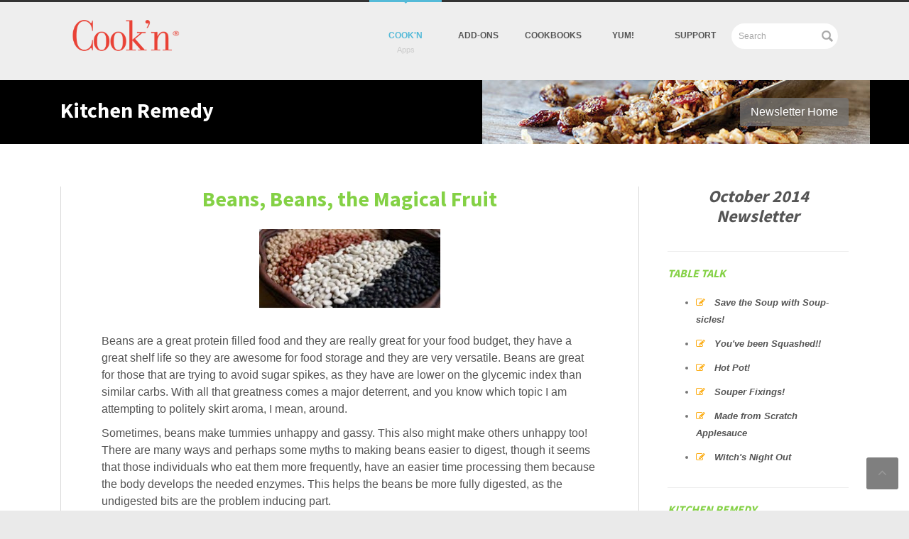

--- FILE ---
content_type: text/html; charset=UTF-8
request_url: https://www.dvo.com/newsletter/monthly/2014/october/remedy1.html
body_size: 7951
content:
<!DOCTYPE html>
<!--[if lt IE 7 ]><html class="ie ie6" lang="en"> <![endif]-->
<!--[if IE 7 ]><html class="ie ie7" lang="en"> <![endif]-->
<!--[if IE 8 ]><html class="ie ie8" lang="en"> <![endif]-->
<!--[if (gte IE 9)|!(IE)]><!-->
<html lang="en">
<!--<![endif]-->
<head>
<!-- Meta -->
<meta http-equiv="Content-Type" content="text/html; charset=utf-8" />
<meta name="viewport" content="width=device-width, initial-scale=1.0">
<meta name="description" content=""></meta>
<meta name="author" content=""></meta>
<meta http-equiv="X-UA-Compatible" content="IE=edge">
<!-- Title -->
<title>Beans, Beans, the Magical Fruit</title>
<!-- CSS Stylesheet -->
<link href='https://fonts.googleapis.com/css?family=Source+Sans+Pro:400,600,700,300' rel='stylesheet' type='text/css'>
<link href='https://fonts.googleapis.com/css?family=Great+Vibes' rel='stylesheet' type='text/css'>
<link rel="stylesheet" type="text/css" href="https://www.dvo.com/css/bootstrap.css" media="all" />
<link rel="stylesheet" type="text/css" href="https://www.dvo.com/css/bootstrap-theme.css" media="all" />
<link rel="stylesheet" type="text/css" href="https://www.dvo.com/css/style-2014.css" media="all" />
<link rel="stylesheet" type="text/css" href="https://www.dvo.com/css/layout/fullwidth.css" id="layout">
<link rel="stylesheet" type="text/css" href="https://www.dvo.com/css/custom.css" id="custom">
<style>

body {font-size:1.6em;  line-height:150%;}
.box {padding: 0 7% 0 7% ; border-right:1px solid #d9d9d9; border-left:1px solid #d9d9d9; border-bottom:none;}
</style>
<!--[if lt IE 9]>
		<script src="https://html5shim.googlecode.com/svn/trunk/html5.js"></script>
        <script src="js/respond.min.js" type="text/javascript"></script>
<![endif]-->

<!--Favicons -->
<link href="https://www.dvo.com/images/icon/apple-touch-icon-144.png" sizes="144x144" rel="apple-touch-icon-precomposed"></link>
<link href="https://www.dvo.com/images/icon/apple-touch-icon-114.png" sizes="114x114" rel="apple-touch-icon-precomposed"></link>
<link href="https://www.dvo.com/images/icon/apple-touch-icon-72.png" sizes="72x72" rel="apple-touch-icon-precomposed"></link>
<link href="https://www.dvo.com/images/icon/apple-touch-icon-57.png" rel="apple-touch-icon-precomposed"></link>
<link href="https://www.dvo.com/images/icon/favicon.png" rel="shortcut icon"></link>

<!-- Scripts -->
<script src="https://ajax.googleapis.com/ajax/libs/jquery/1.8.3/jquery.min.js" type="text/javascript"></script>
<script src="https://www.dvo.com/js/jquery.easing.1.3.js" type="text/javascript"></script>
<script src="https://www.dvo.com/js/bootstrap.js"></script>
<script src="https://www.dvo.com/js/jquery.themepunch.revolution.min.js" type="text/javascript"></script>
<script src="https://www.dvo.com/js/jquery.prettyPhoto.js" type="text/javascript"></script>
<script src="https://www.dvo.com/js/jquery.jcarousel.min.js" type="text/javascript"></script>
<script src="https://www.dvo.com/js/jflickrfeed.js" type="text/javascript"></script>
<script src="https://www.dvo.com/js/selectnav.js" type="text/javascript"></script>
<script src="https://www.dvo.com/js/menu-lamp.js" type="text/javascript"></script>
 <script src="https://www.dvo.com/js/jquery.touchwipe.min.js" type="text/javascript"></script> 
<script src="https://www.dvo.com/js/home-script.js" type="text/javascript"></script></script>
<script src="https://www.dvo.com/js/custom.js" type="text/javascript"></script>
<script>

	$(document).ready(function() {
			$('.entry-slider').flexslider({
				animation: "fade",            
				easing: "swing",               
				controlNav:false,
				prevText: "<i class='icon-angle-left'></i>",
				nextText: "<i class='icon-angle-right'></i>", 
				before: function(slider) {
				},
				after: function(slider) {
				}
			});
	});					
</script>
</head>
<body>
<!-- Wrapper All Content
===============================-->
<div class="wrapper">
  <!-- Header
===============================-->
  <header>
    <div class="container clearfix hidden-print">
      <div class="aveta-logo hidden-print"><a href="https://www.dvo.com"><img style="height:75px; width:auto; margin-top: 15px;"src="https://www.dvo.com/images/aveta-logo.png" alt="Aveta Logo" /></a></div>
      <!--End Logo-->
      <nav id="navigation" class="hidden-print" >
	
        <ul class="menu-lamp hidden-phone" id="menu-lamp">
          
          <li><a class="active" href="https://www.dvo.com/recipe-organizer.php" data-desc="Apps"><span></span>Cook'n</a>
            <ul class="submenu">
              <li ><a href="https://www.dvo.com/recipe-organizer.php">Windows</a></li>
              <li><a href="https://www.dvo.com/mac-software.php">Mac OSX</a></li>
              <li><a href="https://www.dvo.com/cookn-iphone.php">iPhone</a></li>
              <li><a href="https://www.dvo.com/cookn-ipad.php">iPad</a></li>
              <li><a href="https://www.dvo.com/cookn-android.php">Android</a></li>
              <li><a href="https://www.dvo.com/cookn-features.php">Features ></a>
              	<ul class="submenu">
              	  <li><a href="https://www.dvo.com/cookn-features.php">Features</a></li>
                  <li><a href="https://www.dvo.com/200-percent-guarantee.php">200% Guarantee</a></li>
                  <li><a href="https://www.dvo.com/feedback.php">Customer Reviews</a></li>
                  <li><a href="https://www.dvo.com/cookbook-and-recipe-software-review.php">Comparison</a></li>
                  
                </ul>
              </li>
              <li><a href="https://www.dvo.com/cookn-demonstration.php">Demo</a></li>
			  <li><a href="https://www.dvo.com/cookn-upgrade.php">Upgrade</a></li>
            </ul>
          </li>
          <li><a href="https://www.dvo.com/products.php">Add-Ons</a>
            <ul class="submenu" >
              <li><a href="https://www.dvo.com/cookn-plugins.php">Cook'n Plugins</a></li>
              <li><a href="https://www.dvo.com/cooking-club.php">Cook'n Club</a></li>
              <li><a href="https://www.dvo.com/cookn-themes.html">Cook'n Themes</a></li>
              <li><a href="https://www.dvo.com/decorative.php">Recipe Cards</a></li>
              <li><a href="https://www.dvo.com/products_accessories.php">More...</a></li>
            </ul>
          </li>
          <li><a href="https://www.dvo.com/cookbooks.php">Cookbooks</a>
            <ul class="submenu">
              <li><a href="https://www.dvo.com/cookbooks.php">New Releases</a></li>
              <li><a href="https://www.dvo.com/cookbooks.php">Top Sellers</a></li>
              <li><a href="https://www.dvo.com/cookbooks.php">Brand Names</a></li>
              <li><a href="https://www.dvo.com/cookbooks.php">All Cookbooks</a></li>
            </ul>
          </li>
          <li><a href="https://www.dvo.com/recipearchive.php">yum!</a>
            <ul class="submenu">
              <li><a href="https://www.dvo.com/homecookn/">Current Newsletter</a></li>
              <li><a href="https://www.dvo.com/newsletterarchive.php">Newsletter Archive</a></li>
              <li><a href="https://www.dvo.com/recipearchive.php">Recipe Archive</a></li>
              <li><a href="https://www.dvo.com/forum/">Cook'n Club Forum</a></li>
            </ul>
          </li>
          <li><a href="https://www.dvo.com/support.php">Support</a>
			<ul class="submenu">
			  <li><a href="https://www.dvo.com/support.php">Support Home</a></li>
			  <li><a href="https://www.dvo.com/support.php">Windows Support</a></li>
			  <li><a href="https://www.dvo.com/support.php">Mac Support</a></li>
			  <li><a href="https://www.dvo.com/support.php">Mobile Support</a></li>
			  <li><a href="https://www.dvo.com/support.php">Video Demos</a></li>
			</ul>
		  </li>
		  <li class="search">
		  	<div>
				<form action="https://www.dvo.com/search.php?CID=PerfectSearch" method="post">
					<input class="txt-search-header" name="searchTerm" type="text" value="Search" placeholder="Search" onFocus="this.value=''" />
                	<input type ="hidden" name="action" value ="search"/>
				</form>
			</div>
		  </li>
        </ul>
        
		<div id="box">
        	<div class="head"><i class="icon-caret-down"></i></div>
        </div>

      </nav>
      <!--End Navigation-->
    </div>
  </header>
  <!-- End Header-->
  <!-- Page Header 
===============================-->
   <section id="page-header" class="page-section hidden-print">
    <div class="container  clearfix bg-granola">
      <h1><b>Kitchen Remedy</b></h1>
      <ul class="breadcrumb" style="background-color:rgba(116,116,116,0.75);">
        <li><a href="index.html">Newsletter Home</a></a></li>
      </ul>
    </div>
  </section>
  <!-- Page Content 
===============================-->
  <section id="page-content">
    <div class="container">
      <div class="row">
      
        <div id="blog-1" class="col-sm-9  ">
        
          <div id="blog-content">
          
            <article class="clearfix box">
              	
				<!-- title -->
				<h1 class="text-center headermain green"><b>Beans, Beans, the Magical Fruit</b></h1>
				<!-- /title -->

				<!-- subtitle -->
				<!-- <h3 class="text-center "><i>Eat healthier (without getting sad about it)</i></h3> -->
				<!-- /subtitle -->
				
				<!-- header image 
				<center><img class="img-responsive" src="images/r1a.jpg" style="width:auto; height:auto;" /></center><br />
				 /header image -->

				<!-- article text -->
				<div class="grey">



<p>
    <center><img class="img-responsive" src="images/r1a.jpg" style="width:auto; height:auto;" /></center><br />
</p>
<p>
    Beans are a great protein filled food and they are really great for your food budget, they have a great shelf life so they are awesome for food storage and
    they are very versatile. Beans are great for those that are trying to avoid sugar spikes, as they have are lower on the glycemic index than similar carbs.
    With all that greatness comes a major deterrent, and you know which topic I am attempting to politely skirt aroma, I mean, around.
</p>
<p>
    Sometimes, beans make tummies unhappy and gassy. This also might make others unhappy too! There are many ways and perhaps some myths to making beans easier
    to digest, though it seems that those individuals who eat them more frequently, have an easier time processing them because the body develops the needed
    enzymes. This helps the beans be more fully digested, as the undigested bits are the problem inducing part.
</p>
<p>
    The most commonly reported way to reduce gas, is to soak beans at least 8 hours, or overnight, and pour off the soak water, give the beans a rinse and then
    cook according to recipe directions.
</p>
<p>
    Some suggest boiling the beans with some baking soda, then dumping and rinsing the beans, but that is reported as a less successful method. Another tip
    some use is to boil beans with something called epazote which is an herb used in Mexican cooking and dishes. Beano, is an additive made with enzyme
    alpha-galactosidase, it aids in dietary digestion, though some choose not to use it because it is an additive. Beans that are more completely cooked, and
    mashed may cause less shock to digestive systems as well because the bean nature is broken down more completely.
</p>









					<!-- list template -->
					<!-- <ul style="margin-left:30px;">
							<li><i class="icon-circle orange" style="font-size:.5em;"></i>&nbsp;&nbsp;</li></ul> -->
					<!-- /list template -->
				</div>
				<!-- /article text -->
				
				<!-- sources -->
				<div style="font-size:.75em;"><i>Sources:
					<ul style="margin-left:30px;">
						<li><i class="icon-circle" style="font-size:.35em;"></i>&nbsp;&nbsp;https://nutritionfacts.org/2014/03/11/why-you-should-eat-more-beans/</li>
					</ul>
				</div>
				<!-- /sources -->
				
				<!-- signatures -->
				<!-- <br style="clear:both;" />
				<p><img class="pull-left img-responsive" style="height:auto; width:auto;" src="https://www.dvo.com/newsletter/carrie.jpg" />
					&nbsp;&nbsp;&nbsp;&nbsp;<b style="color:black;"><i>Carrie Collette</i></b><br />
					&nbsp;&nbsp;&nbsp;&nbsp;Monthly Newsletter Contributor since 2013<br />
					&nbsp;&nbsp;&nbsp;&nbsp;<span style="font-size:.80em;"><i>Email the author! <a href="mailto:carrie@dvo.com">carrie@dvo.com</a></i></span></p> -->
				
				<!-- <br style="clear:both;" />
				<p><img class="pull-left img-responsive" style="height:auto; width:auto;" src="https://www.dvo.com/newsletter/jeanne.jpg" />
					&nbsp;&nbsp;&nbsp;&nbsp;<b style="color:black;"><i>Jeanne Wolfley</i></b><br />
					&nbsp;&nbsp;&nbsp;&nbsp;Monthly Newsletter Contributor since 2008<br />
					&nbsp;&nbsp;&nbsp;&nbsp;<span style="font-size:.80em;"><i>Email the author! <a href="mailto:jeanne@dvo.com">jeanne@dvo.com</a></i></span></p> -->
				
				<br style="clear:both;" />
				<p><img class="pull-left img-responsive" style="height:auto; width:auto;" src="https://www.dvo.com/newsletter/sharon.jpg" />
					&nbsp;&nbsp;&nbsp;&nbsp;<b style="color:black;"><i>Sharon Ng</i></b><br />
					&nbsp;&nbsp;&nbsp;&nbsp;Monthly Newsletter Contributor since 2012<br />
					&nbsp;&nbsp;&nbsp;&nbsp;<span style="font-size:.80em;"><i>Email the author! <a href="mailto:sharon@dvo.com">sharon@dvo.com</a></i></span></p>
					
				<!-- br style="clear:both;" />
				<p><img class="pull-left img-responsive" style="height:auto; width:auto;" src="https://www.dvo.com/newsletter/mary.jpg" />
					&nbsp;&nbsp;&nbsp;&nbsp;<b style="color:black;"><i>Mary Richardson</i></b><br />
					&nbsp;&nbsp;&nbsp;&nbsp;Monthly Newsletter Contributor since 2014<br />
					&nbsp;&nbsp;&nbsp;&nbsp;<span style="font-size:.80em;"><i>Email the author! <a href="mailto:mary@dvo.com">mary@dvo.com</a></i></span></p> -->
				<!-- /signatures -->
				
				<!-- related recipe -->
				<!-- <br style="clear:both;" />
				<hr />
				<br />
				<h1 class="green headermain text-center">Recipe</h1> -->
				<!-- /related recipe -->

		
				
				<!-- recipe download button -->
				<!-- <br/><br/>
				<center><a class="btn-flat purple" href="https://www.dvo.com/newsletter/downloads/grab_and_go_oatmeal_packets.dvo"><i class="icon-download"></i>Add Recipe to Cook'n</a></center>
				<br /><br />	 -->
				<!-- /recipe download button -->
			
            </article>
            <!--End Article-->
			
			<hr />
			
			<!-- Disqus--> 
			<section class="hidden-print">
			<div style="color:grey;" id="disqus_thread"></div>
			<script type="text/javascript">
				/* * * CONFIGURATION VARIABLES: EDIT BEFORE PASTING INTO YOUR WEBPAGE * * */
				var disqus_shortname = 'cookn'; // required: replace example with your forum shortname
				
				/* * * Change to the curent page URL * * */
				var disqus_url = 'https://www.dvo.com/newsletter/monthly/2014/october/remedy1.html';

				/* * * DON'T EDIT BELOW THIS LINE * * */
				(function() {
					var dsq = document.createElement('script'); dsq.type = 'text/javascript'; dsq.async = true;
					dsq.src = 'https://' + disqus_shortname + '.disqus.com/embed.js';
					(document.getElementsByTagName('head')[0] || document.getElementsByTagName('body')[0]).appendChild(dsq);
				})();
			</script>
			<noscript>Please enable JavaScript to view the <a href="https://disqus.com/?ref_noscript">comments powered by Disqus.</a></noscript>
			<a href="https://disqus.com" class="dsq-brlink">blog comments powered by <span class="logo-disqus">Disqus</span></a>
			</section>
			<!-- /Disqus-->			
            
            <!-- <div class="post-author clearfix">
              <h3 class="heading">About <strong>Author</strong></h3>
              <div class="team-avatar"> <img src="https://placehold.it/120" alt=""> </div>
              <h4 class="team-name">John Doe <small> / Web Designer</small></h4>
              <p>Maecenas dignissim euismod nunc, in commodo est luctus eget. Proin in nunc laoreet justo volutpat blandit enim. Sem felis, ullamcorper vel aliquam non, varius eget justo.</p>
              <br clear="all">
              <ul class="social-icon" style="float:left">
                <li><a href="" class="icon-facebook facebook"></a></li>
                <li><a href="" class="icon-dribble dribble"></a></li>
                <li><a href="" class="icon-twitter twitter"></a></li>
              </ul>
            </div>  -->
            <!--End Author-->
           
            
          </div>
        </div>
        <!-- Sidebar 
===============================-->
        <div id="sidebar" class="col-sm-3">
          <div class="sidebar-bg" style="font-size:.8em;">
            <div class="row clearfix no-padding">
              <div class="col-lg-12 ">
				<center><h2><b>October 2014 Newsletter</b></h2></center>
				<hr/>
				<!-- dvo partner ad -->
				<!-- <center><img class="img-responsive" src="images/gooseberry_patch.jpg"/></center> -->
				<!-- /dvo partner ad -->
                <div class="widget">
                  <h4 class="widget-title green "><b>Table Talk</b></h4>
                  <b><ul class="list">
                    <li><i class="icon-edit orange "></i>&nbsp;&nbsp;<a class="grey" href="tabletalk1.html">Save the Soup with Soup-sicles!</a></li>
					<li><i class="icon-edit orange "></i>&nbsp;&nbsp;<a class="grey" href="tabletalk2.html">You've been Squashed!!</a></li>
					<li><i class="icon-edit orange "></i>&nbsp;&nbsp;<a class="grey" href="tabletalk3.html">Hot Pot!</a></li>
					<li><i class="icon-edit orange "></i>&nbsp;&nbsp;<a class="grey" href="tabletalk4.html">Souper Fixings!</a></li>
					<!-- <li><i class="icon-edit orange "></i>&nbsp;&nbsp;<a class="grey" href="tabletalk5.html">Souper Fixings!</a></li> -->
					<li><i class="icon-edit orange "></i>&nbsp;&nbsp;<a class="grey" href="tabletalk6.html">Made from Scratch Applesauce</a></li>
					<li><i class="icon-edit orange "></i>&nbsp;&nbsp;<a class="grey" href="tabletalk7.html">Witch's Night Out</a></li>
                  </ul></b>
				  <hr />
				  <h4 class="widget-title green"><b>Kitchen Remedy</b></h4>
                  <b><ul class="list">
					<li><i class="icon-edit orange "></i>&nbsp;&nbsp;<a class="grey" href="remedy1.html">Beans, Beans, the Magical Fruit</a></li>
					<!-- <li><i class="icon-edit orange "></i>&nbsp;&nbsp;<a class="grey" href="remedy2.html">Perfect Meringue</a></li> -->
					<li><i class="icon-edit  orange"></i>&nbsp;&nbsp;<a class="grey" href="remedy3.html">Homemade broth for Grandma's Chicken Soup</a></li>
					<li><i class="icon-edit  orange"></i>&nbsp;&nbsp;<a class="grey" href="remedy4.html">No More "Mush" Zucchini Bread</a></li>
					<li><i class="icon-edit  orange"></i>&nbsp;&nbsp;<a class="grey" href="remedy5.html">Uh Oh Cherr-i-o!</a></li>
					<li><i class="icon-edit  orange"></i>&nbsp;&nbsp;<a class="grey" href="remedy6.html">Three Ingredient Pumpkin Cookies</a></li>
                  </ul></b>
				  <hr />
				  <h4 class="widget-title green"><b>Featured Recipes</b></h4>
                  <b><ul class="list">
                    <li><i class="icon-glass orange"></i>&nbsp;&nbsp;<a class="grey" href="featured_recipe_video.html">Slow Cooker Chicken Tortilla Soup</a></li>
					<li><i class="icon-glass orange"></i>&nbsp;&nbsp;<a class="grey" href="featuredrecipe1.html">Posole Stew</a></li>
					<li><i class="icon-glass orange"></i>&nbsp;&nbsp;<a class="grey" href="featuredrecipe2.html">Elise's "Award-Winning" Chili</a></li>
					<li><i class="icon-glass orange"></i>&nbsp;&nbsp;<a class="grey" href="featuredrecipe3.html">Bacon Butterscotch Coffee Cake</a></li>
                  </ul></b>
				  <hr />
				  <h4 class="widget-title green"><b>Kitchen Pantry</b></h4>
                  <b><ul class="list">
                    <li><i class="icon-book orange"></i>&nbsp;&nbsp;<a class="grey" href="cookbookreview.html">Your October Cookbook Reviews</a></li>
									<li><i class="icon-bar-chart orange"></i>&nbsp;&nbsp;<a class="grey" href="pollresults.html">POLL RESULTS: Favorite Apple</a></li>
					<li><i class="icon-pinterest-sign orange"></i>&nbsp;&nbsp;<a class="grey" href="pinterest.html">Pinterest: Fairy Bites</a></li>
                  </ul></b>
				  <hr />
				  <h4 class="widget-title green"><b>Refrigerator Door</b></h4>
                  <b><ul class="list">
                    <li><i class="icon-edit orange"></i>&nbsp;&nbsp;<a class="grey" href="door1.html">Tips to be the very best Baker!</a></li>
					<li><i class="icon-edit orange"></i>&nbsp;&nbsp;<a class="grey" href="door2.html">Baking with the Cake Boss, Buddy Valastro</a></li>
                  </ul></b>
				  <hr />
				  <h4 class="widget-title green"><b>Jest for Fun</b></h4>
                  <b><ul class="list">
                    <li><i class="icon-smile orange"></i>&nbsp;&nbsp;<a class="grey" href="jest1.html">Having a Blast</a></li>
					<li><i class="icon-smile orange"></i>&nbsp;&nbsp;<a class="grey" href="jest2.html">This Dad's Insane Pancake Making Skills Will Amaze You!</a></li>
					<!-- <li><i class="icon-smile orange"></i>&nbsp;&nbsp;<a class="grey" href="jest3.html">Essential Products Every Pizza Lover Needs In Their Life</a></li> -->
			
                  </ul></b>
                </div>
              </div>
            </div>
            
          </div>
        </div>
        <!--End Sidebar-->
      </div>
    </div>
  </section>
  <!-- Footer
=============================== -->
  <footer>
    <div class="container hidden-print">
    
      <div class="row no-padding">
      
        <div class="col-sm-4 ">
          <h3 class="heading no-padding">DVO Partners</h3>
          <ul>
			<li><a href="https://www.dvo.com/gooseberry-patch-cd.php">Gooseberry Patch </a></li>
			<li><a href="https://www.dvo.com/diabetic-cookbook.php">ADA</a></li>
			<li><a href="https://www.dvo.com/taste_of_home.php">Taste of Home</a></li> 
			<li><a href="https://www.dvo.com/barbecue-food.php">Weber</a></li>
			<li><a href="https://www.dvo.com/rhodes-bread.php">Rhodes</a></li>
		</ul>
        </div>
		<hr class="visible-xs">
		
        <!--End About us-->
        
        <div class="col-sm-4  clearfix ">
          <h3 class="heading no-padding">DVO Information</h3>
		<ul>
			<li><a href="https://www.dvo.com/contact.php ">Contact Us </a></li>
			<li><a href="https://www.dvo.com/about.php ">About DVO</a></li>
			<li><a href="https://www.dvo.com/newsletter.html">Newsletter Signup</a></li>
			<li><a href="https://www.dvo.com/privacy.php">Privacy Policy</a></li> 
			<li><a href="https://www.dvo.com/200-percent-guarantee.php">200% Guarantee</a></li>
			<li><a href="https://www.dvo.com/links.htm">Other Resources</a></li>
			<li><a href="https://www.dvo.com/affiliate.php ">Affiliate Program</a></li>
			<li><a href="https://www.dvo.com/refer.php">Refer</a></li>		
		</ul>
        </div>
		<hr class="visible-xs">
        <!--End Latest News-->
        
        <div class="col-sm-4 ">
		<h3 class="heading no-padding">Free Newsletter Sign Up</h3>
          
          <!--newsletter-->	
			<div class="form-group">
   				<form method="post" action="https://www.mailermailer.com/x">
  					<input name="owner_id_enc" value="07566a-519e9211" type="hidden">
					<div>
  						<label>Email Address</label>
  						<div class="input_group"><input name="user_email" value="" size="28" maxlength="100" type="text"></div>
					</div>
  					<div>
    					<label>First Name</label>
    					<div class="input_group">
      						<input name="user_fname" value="" size="28" maxlength="100" type="text">
      					</div>
  					</div>

 					<input name="function" value="Subscribe" type="hidden">
 					<button class="btn btn-default">Subscribe <i class="icon-circle-arrow-right"></i></button>			
				</form>					
			</div> 
			
          <div class="clearfix"></div>
        </div>
        <!--End Flickr-->
        
      </div>
      
    </div>

    <div id="footer-bottom" class="clearfix">
      <div class="container">
      
        <div class="row no-padding">
          <div class="col-lg-8 ">
            <ul class="footer-menu clearfix">
              <li><a href="index.php">Home</a></li>
              <li><a href="recipe-organizer.php">Recipe Organizer</a></li>
              <li><a href="cookn-apps.html">Apps</a></li>
              <li><a href="products.php">Add-Ons</a></li>
              <li><a href="cookbooks.php">Cookbooks</a></li>
              <li><a href="recipearchive.php">Yum!</a></li>
              <li><a href="support.php">Support</a></li>
            </ul>
          </div>
          <!--End Footer Menu-->
          
          <div style="opacity: 1;" class="col-lg-4 effect-loaded"><span id="copyright">Copyright &copy; 2014 DVO Enterprises</span></div>
          <!--End Copyrightz-->
          
        </div>
        
      </div>
    </div>
  </footer>
  <!-- End Footer--> 
<!-- End Wrapper All Content-->

<!--Move To Top-->
<div style="display: block;" id="movetotop"> <a class="icon-angle-up"></a> </div>


<!-- Start Quantcast tag -->
<script type="text/javascript" src="https://edge.quantserve.com/quant.js"></script>

<script type="text/javascript">
_qacct="p-84yXy7xTOuoUk";quantserve();</script>
<noscript>
<img src="https://pixel.quantserve.com/pixel/p-84yXy7xTOuoUk.gif" style="display: none" height="1" width="1" alt="Quantcast"/></noscript>
<!-- End Quantcast tag -->

<!-- SiteCatalyst code version: H.20.3. Copyright 1997-2009 Adobe, Inc. More info available at https://www.Adobe.com -->
<script language="JavaScript" type="text/javascript" src="https://www.dvo.com/js/s_code.js"></script>
<script language="JavaScript" type="text/javascript">
/* You may give each page an identifying name, server, and channel on the next lines. */
s.pageName=""
s.server=""
s.channel="Cookn11"
s.pageType=""
s.prop1=""
s.prop2=""
s.prop3=""
s.prop4=""
s.prop5=""
/* Conversion Variables */
s.campaign=""
s.state=""
s.zip=""
s.events="prodView"
s.products=""
s.purchaseID=""
s.eVar1=""
s.eVar2=""
s.eVar3=""
s.eVar4=""
s.eVar5=""
/********** DO NOT ALTER ANYTHING ELSE BELOW THIS LINE! *************/
var s_code=s.t();if(s_code)document.write(s_code)//--></script>
<script language="JavaScript" type="text/javascript"><!-- if(navigator.appVersion.indexOf('MSIE')>=0)document.write(unescape('%3C')+'\! -'+'-')
//--></script><noscript><a href="https://www.Adobe.com" title="Web Analytics"><img src="10xdvo.112.2O7.net/b/ss/10xdvo/1/H.20.3- -NS/0" height="1" width="1" border="0" alt="" /></a></noscript><!--/DO NOT REMOVE/-->
<!-- End SiteCatalyst code version: H.20.3. -->

<!-- google analytics Start-->
<script type="text/javascript">
var gaJsHost = (("https:" == document.location.protocol) ? "https://ssl." : "https://www.");
document.write(unescape("%3Cscript src='" + gaJsHost + "google-analytics.com/ga.js' type='text/javascript'%3E%3C/script%3E"));
</script><script src="https://www.google-analytics.com/ga.js" type="text/javascript"></script>
<script type="text/javascript">
try{
var pageTracker = _gat._getTracker("UA-273522-1");
pageTracker._trackPageview();
} catch(err) {}
</script>
<!-- google analytics End-->

<!--Affiliate Tracking Code-->
<script type="text/javascript"><!--
document.write(unescape("%3Cscript id='pap_x2s6df8d' src='" + (("https:" == document.location.protocol) ? "https://" : "https://") + 
"dvo.postaffiliatepro.com/scripts/trackjs.js' type='text/javascript'%3E%3C/script%3E"));//-->
</script><script id="pap_x2s6df8d" src="https://dvo.postaffiliatepro.com/scripts/trackjs.js" type="text/javascript"></script><script src="https://dvo.postaffiliatepro.com/scripts/track.php?visitorId=b3d549f2a7c3391449410l0pAoagwhWM&amp;accountId=default1&amp;tracking=F&amp;url=H_dvo.com%2F%2F&amp;referrer=&amp;getParams=&amp;anchor=&amp;isInIframe=false&amp;cookies=" type="text/javascript"></script><div style="position:absolute;bottom:0px;left:0px;"><object height="1px" width="1px"><param name="movie" value="https://dvo.postaffiliatepro.com/scripts/pap.swf?a=r&amp;n0=PAPVisitorId&amp;n1=PAPCookie_Sale&amp;n2=PAPCookie_FirstClick&amp;n3=PAPCookie_LastClick"><param name="AllowScriptAccess" value="always"><embed src="https://dvo.postaffiliatepro.com/scripts/pap.swf?a=r&amp;n0=PAPVisitorId&amp;n1=PAPCookie_Sale&amp;n2=PAPCookie_FirstClick&amp;n3=PAPCookie_LastClick" type="application/x-shockwave-flash" allowscriptaccess="always" height="1px" width="1px"></object></div>
<script type="text/javascript"><!--
PostAffTracker.setAccountId('default1');
try {
PostAffTracker.track();
} catch (err) { }
//-->
</script>
<!--Affiliate Tracking Code End-->		
		<script type="text/javascript">
setTimeout(function(){var a=document.createElement("script");
var b=document.getElementsByTagName("script")[0];
a.src=document.location.protocol+"//dnn506yrbagrg.cloudfront.net/pages/scripts/0013/3586.js?"+Math.floor(new Date().getTime()/3600000);
a.async=true;a.type="text/javascript";b.parentNode.insertBefore(a,b)}, 1);
</script>



</body></html>